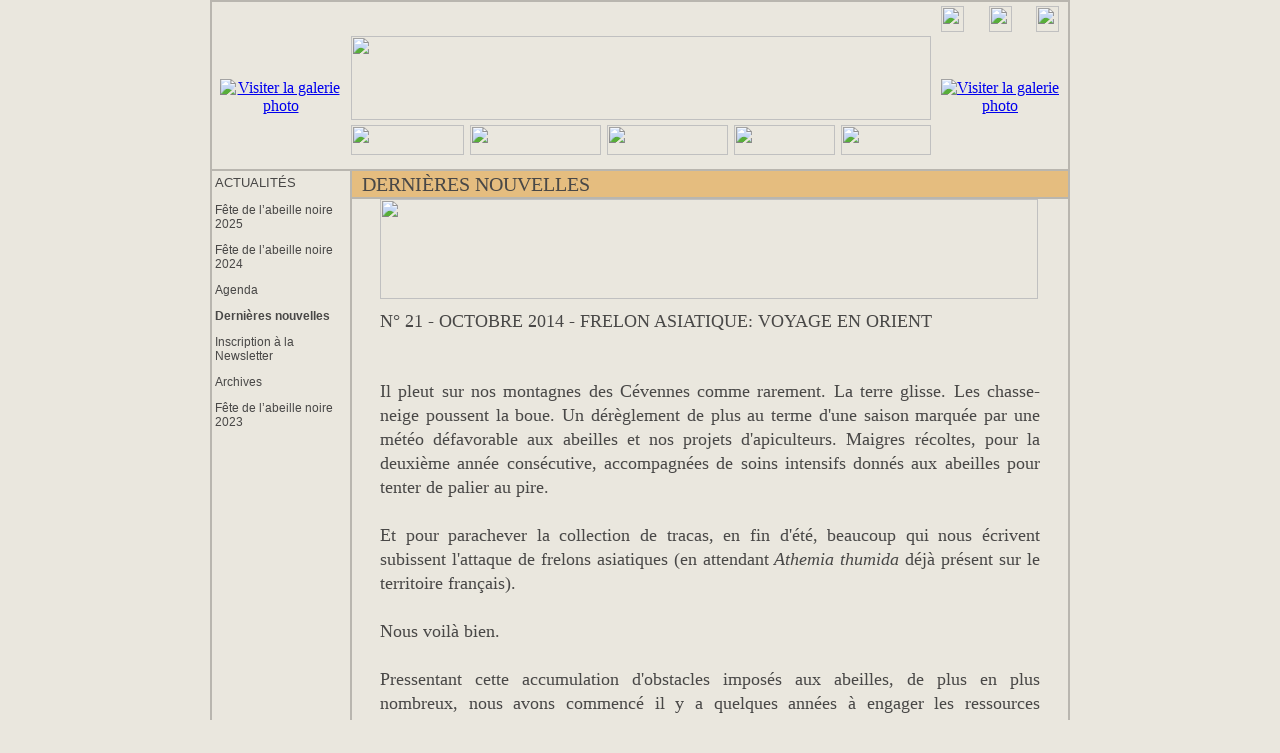

--- FILE ---
content_type: text/html; charset=ISO-8859-1
request_url: https://www.ruchetronc.fr/visu_newsletter.php?No=28
body_size: 8035
content:
<!DOCTYPE html>
<html xmlns="http://www.w3.org/1999/xhtml" xml:lang="fr-fr" lang="fr-fr" >
<head>
<title>L'arbre aux abeilles - Ruche tronc et abeille noire - Visualisation d'une newsletter</title>
<meta http-equiv="Content-Type" content="text/html; charset=iso-8859-1">
<meta name="description" content="Notre actualité et nos recherches concernant l'élimination du frelon asiatique de nos ruchers">
<meta name="keywords" content="élimination,frelon,asiatique,éradication">
<meta name="ROBOTS" content="index,follow">
<meta name="revisit-after" content="15 days">
<meta http-equiv="Content-language" content="fr">
<meta name="author" content="www.netergie.fr">
<meta name="Copyright" content="L'Arbre aux abeilles">
<link rel="shortcut icon" href="images/favicon.ico">
<link rel="stylesheet" href="styles_ruchetronc.css">
<script language="javascript" src="./scripts_ruchetronc.js.php"></script>
<script type="text/javascript">
<!-- 
var IdPar="";
imgCadreG = new Image();
imgCadreG.src = "./images/cadres_random/img5_cadreG.jpg";
imgCadreD = new Image();
imgCadreD.src = "./images/cadres_random/img5_cadreG.jpg";
 -->
</script>
<script language="javaScript">
<!-- 
function Zoom(img, IdP)
{
	document.images.imgL.src="images/paragraphes/"+img;
	document.getElementById("galeriezoom").style.visibility="visible";
	document.getElementById("zoomL").style.visibility="visible";
	window.scrollTo(0,0);
	IdPar=IdP;
}

function fermerZoom()
{
document.getElementById("galeriezoom").style.visibility="hidden";
document.getElementById("zoomL").style.visibility="hidden";
document.location.href ="#par"+IdPar;
}
//-->
</script>
<style>
.styleGalerie {
	color: #494847; 
	font-family: Arial, Helvetica, Univers, 'Zurich BT', sans-serif;
	font-size: 12px;
	font-weight: normal;
	padding: 0px;
	filter: alpha(opacity=85);
	-moz-opacity: 0.85;
	opacity: 0.85;
	position: absolute;
	margin-left:0px; 
	margin-top:0px;
	z-index:3;
}

</style>
</head>
<body topmargin="0" bgcolor="#EAE7DE">
<div align="center">
  <table border="0" cellpadding="0" cellspacing="0" width="860">
    <tr> 
      <td width="860" height="166" colspan="2"> 
	  	<table border="0" cellpadding="0" cellspacing="0" width="100%" height="100%">
			<tr>
				<td colspan="3" height="34" valign="middle" align="center" style="border-left: 2px solid #B9B6AF; border-top: 2px solid #B9B6AF;"><img src="./images/fond_frise.jpg" align="left" width="715" height="12" border="0"></td>
            	<td width="40" align="left" valign="bottom" style="border-top: 2px solid #B9B6AF;"><a href="javascript:;"><img src="images/menu_fr_on.jpg" width="23" height="26" border="0"></a></td>
            	<td width="41" align="center" valign="bottom" style="border-top: 2px solid #B9B6AF;"><a href="javascript:;"><img src="images/menu_gb_off.jpg" onMouseOver="this.src=menu_gb_over.src;" onMouseOut="this.src=menu_gb_off.src;" width="23" height="26" border="0"></a></td>
				<td width="40" align="right" valign="bottom" style="border-top: 2px solid #B9B6AF;"><a href="javascript:;"><img src="images/menu_de_off.jpg" onMouseOver="this.src=menu_de_over.src;" onMouseOut="this.src=menu_de_off.src;" width="23" height="26" border="0"></a></td>
				<td width="9" valign="top" style="border-top: 2px solid #B9B6AF; border-right: 2px solid #B9B6AF;">&nbsp;</td>
			</tr>
			<tr>
				<td width="9" height="121" style="border-left: 2px solid #B9B6AF;">&nbsp;</td>
				<td width="121" height="121" background="./images/cadre_random121x121.gif" align="center" valign="middle">
					<a href="galerie_photos.php"><img src="./images/cadres_random/img5_cadreG.jpg"  name="imgCadreG" id="imgCadreG" border="0" width="110" height="110" align="middle" alt="Visiter la galerie photo" title="Visiter la galerie photo"></a>
				</td>
				<td width="600" valign="top" align="center"><img src="./images/fond_arbreauxabeilles.jpg" align="middle" width="580" height="84" border="0">
					
<div id="menu" style="margin-left:10px; margin-top:5px;">
	<ul class="niveau1">
	<li class="sousmenu , plop"><a href="javascript:;"><img src="images/menu_association_off.jpg" onMouseOver="this.src=menu_1_over.src; " onMouseOut="this.src=menu_1_off.src;" height="30" width="113" border="0"><img src="./images/menu_space.jpg" border="0" width="6" height="30"></a>
		<ul class="niveau2">
							<li class="niveau2"><a href="ruche_tronc.php?mn=6">Objectifs et actions</a></li>
							<li class="niveau2"><a href="ruche_tronc.php?mn=7">Qui sommes-nous ?</a></li>
							<li class="niveau2"><a href="ruche_tronc.php?mn=8">Terrain d&#39;activités</a></li>
					</ul>
	</li>
	</ul>
</div>
<div id="menu2" style="margin-left:0px; margin-top:5px;">
	<ul class="niveau1">
	<li class="sousmenu , plop"><a href="javascript:;"><img src="images/menu_ruche_tronc_off.jpg" onMouseOver="this.src=menu_2_over.src;" onMouseOut="this.src=menu_2_off.src;" height="30" width="131" border="0"><img src="./images/menu_space.jpg" border="0" width="6" height="30"></a>
		<ul class="niveau2">
							<li class="niveau2"><a href="ruche_tronc.php?mn=9">Qu&#39;est-ce que c&#39;est ?</a></li>
							<li class="niveau2"><a href="ruche_tronc.php?mn=25">Abeilles noires - pour faire simple</a></li>
							<li class="niveau2"><a href="ruche_tronc.php?mn=10">Abeilles noires - pour en savoir plus</a></li>
							<li class="niveau2"><a href="ruche_tronc.php?mn=11">Vie et conduite</a></li>
							<li class="niveau2"><a href="ruche_tronc.php?mn=12">Fabrication</a></li>
							<li class="niveau2"><a href="ruche_tronc.php?mn=13">Historique</a></li>
							<li class="niveau2"><a href="ruche_tronc.php?mn=14">La Vallée de l&#39;Abeille Noire</a></li>
					</ul>
	</li>
	</ul>
</div>
<div id="menu3" style="margin-left:0px; margin-top:5px;">
	<ul class="niveau1">
	<li class="sousmenu , plop"><a href="javascript:;"><img src="images/menu_decouverte_off.jpg" onMouseOver="this.src=menu_3_over.src;" onMouseOut="this.src=menu_3_off.src;" height="30" width="121" border="0"><img src="./images/menu_space.jpg" border="0" width="6" height="30"></a>
		<ul class="niveau2">
							<li class="niveau2"><a href="galerie_photos.php">Galerie photos</a></li>
							<li class="niveau2"><a href="ruche_tronc.php?mn=31">Initiations</a></li>
							<li class="niveau2"><a href="ruche_tronc.php?mn=26">Bibliothèque</a></li>
							<li class="niveau2"><a href="ruche_tronc.php?mn=22">Filmographie</a></li>
							<li class="niveau2"><a href="ruche_tronc.php?mn=33">Radiophonie</a></li>
							<li class="niveau2"><a href="ruche_tronc.php?mn=28">Frelon asiatique</a></li>
							<li class="niveau2"><a href="ruche_tronc.php?mn=30">Questions fréquentes</a></li>
							<li class="niveau2"><a href="ruche_tronc.php?mn=35">Vade retro vespa velutina</a></li>
							<li class="niveau2"><a href="ruche_tronc.php?mn=39">Déclaration Universelle des Droits de l&#39;Abeille</a></li>
							<li class="niveau2"><a href="ruche_tronc.php?mn=41">Espèces fruitières du verger</a></li>
							<li class="niveau2"><a href="ruche_tronc.php?mn=42">Cépages plantés en treille</a></li>
					</ul>
	</li>
	</ul>
</div>
<div id="menu4" style="margin-left:0px; margin-top:5px;">
	<ul class="niveau1">
	<li class="sousmenu , plop"><a href="javascript:;"><img src="images/menu_actualites_on.jpg" height="30" width="101" border="0"><img src="./images/menu_space.jpg" border="0" width="6" height="30"></a> 
		<ul class="niveau2">
							<li class="niveau2"><a href="ruche_tronc.php?mn=45">Fête de l’abeille noire 2025</a></li>
							<li class="niveau2"><a href="ruche_tronc.php?mn=44">Fête de l’abeille noire 2024</a></li>
							<li class="niveau2"><a href="ruche_tronc.php?mn=29">Agenda</a></li>
							<li class="niveau2"><a href="dernieres_nouvelles.php">Dernières nouvelles</a></li>
							<li class="niveau2"><a href="inscriptionNewsletter.php">Inscription à la Newsletter</a></li>
							<li class="niveau2"><a href="archives_newsletter.php">Archives</a></li>
							<li class="niveau2"><a href="ruche_tronc.php?mn=43">Fête de l’abeille noire 2023</a></li>
					</ul>
	</li>
	</ul>
</div>
<div id="menu5" style="margin-left:0px; margin-top:5px;">
	<ul class="niveau1">
	<li class="sousmenu , plop"><a href="javascript:;"><img src="images/menu_contact_off.jpg" onMouseOver="this.src=menu_5_over.src;" onMouseOut="this.src=menu_5_off.src;" height="30" width="90" border="0"></a>
		<ul class="niveau2">
							<li class="niveau2"><a href="contact.php">Nous contacter</a></li>
							<li class="niveau2"><a href="ruche_tronc.php?mn=23">Nos partenaires</a></li>
							<li class="niveau2"><a href="ruche_tronc.php?mn=24">Crédits et remerciements</a></li>
					</ul>
	</li>
	</ul>
</div>

				</td>
				<td width="121" height="121" colspan="3" background="images/cadre_random121x121.gif" align="center" valign="middle">
					<a href="galerie_photos.php"><img src="./images/cadres_random/img4_cadreD.jpg" name="imgCadreD" id="imgCadreD" border="0" width="110" height="110" align="middle" alt="Visiter la galerie photo" title="Visiter la galerie photo"></a>
				</td>
				<td width="9" style="border-right: 2px solid #B9B6AF;">&nbsp;</td>
			</tr>
			<tr>
				<td colspan="7" valign="top" style="border-left: 2px solid #B9B6AF; border-right: 2px solid #B9B6AF;" height="10" class="arial8">&nbsp;</td>
			</tr>
		</table>
      </td>
    </tr>
    <tr> 
    	<td width="140" rowspan="2" valign="top" style="border-left: 2px solid #B9B6AF; border-right: 2px solid #B9B6AF; border-top: 2px solid #B9B6AF; border-bottom: 2px solid #B9B6AF;" class="arial12" align="left"> 
			<table border="0" cellpadding="3" cellspacing="0" width="100%">
		 		<tr>
					<td align="left" valign="top">
						<span class="arial13">ACTUALIT&Eacute;S</span><br>
		<p class="arial12"><a href="./ruche_tronc.php?mn=45" class="texte_lien_left">Fête de l’abeille noire 2025</a></p>
			<p class="arial12"><a href="./ruche_tronc.php?mn=44" class="texte_lien_left">Fête de l’abeille noire 2024</a></p>
			<p class="arial12"><a href="./ruche_tronc.php?mn=29" class="texte_lien_left">Agenda</a></p>
		 	<p class="arial12"><a href="./dernieres_nouvelles.php" class="texte_lien_left"><b>Dernières nouvelles</b></a></p> 
			<p class="arial12"><a href="./inscriptionNewsletter.php" class="texte_lien_left">Inscription à la Newsletter</a></p>
			<p class="arial12"><a href="./archives_newsletter.php" class="texte_lien_left">Archives</a></p>
			<p class="arial12"><a href="./ruche_tronc.php?mn=43" class="texte_lien_left">Fête de l’abeille noire 2023</a></p>
										</td>
				</tr>
		 	</table>
		</td>
      	<td width="720" align="left" bgcolor="#E5BD7F" style="border-top: 2px solid #B9B6AF; border-right: 2px solid #B9B6AF; border-bottom: 2px solid #B9B6AF;" class="timesTitrePage" height="26" valign="middle"> 
        	&nbsp;&nbsp;DERNI&Egrave;RES NOUVELLES		</td>
    </tr>
    <tr> 
    	<td width="720" bgcolor="#EAE7DE" style="border-right: 2px solid #B9B6AF; border-bottom: 2px solid #B9B6AF;" height="610" valign="top"> 
			<table border="0" cellpadding="0" cellspacing="0" width="660" align="center">
				
	<tr>
		<td class="geogianewsletter" valign="middle" align="left" colspan="2" width="100%">
			<div align="left">
				<img src="./images/newsletter/img_1.jpg" width="658" height="100" hspace="0" vspace="0">
				<br>
				<span style="font-size:18px; font-weight: normal; color: #494847; font-family: Georgia, Times, serif; line-height: 32px;">N° 21 - OCTOBRE 2014 - FRELON ASIATIQUE: VOYAGE EN ORIENT</span>
			</div>
		</td>
	</tr><tr>
		<td align="center" valign="middle" colspan="2" class="arial8" height="10" width="650"><a name="par159">&nbsp;</a>
		</td>
	</tr><tr><td class="geogianewsletter" valign="middle" align="left"  colspan="2" width="100%"><span style="font-size:18px; line-height: 24px; font-weight: normal; color: #494847; font-family: Georgia, Times, serif;"></span><div align="center">
			<img src="./images/newsletter/img_159.jpg" width="659" height="85" hspace="0" vspace="0" border="0" alt="" title=""></div>
			<div class="style_altImg"></div></td></tr><tr>
		<td align="center" valign="middle" colspan="2" class="arial8" height="10" width="650"><a name="par160">&nbsp;</a>
		</td>
	</tr><tr><td class="geogianewsletter" valign="middle" align="left"  colspan="2" width="100%"><span style="font-size:18px; line-height: 24px; font-weight: normal; color: #494847; font-family: Georgia, Times, serif;"><div align="justify">Il pleut sur nos montagnes des Cévennes comme   rarement. La terre glisse. Les chasse-neige poussent la boue. Un   dérèglement de plus au terme d&#39;une saison marquée par une météo   défavorable aux abeilles et nos projets d&#39;apiculteurs. Maigres récoltes,   pour la deuxième année consécutive, accompagnées de soins intensifs   donnés aux abeilles pour tenter de palier au pire. <br /><br />Et pour   parachever la collection de tracas, en fin d&#39;été, beaucoup qui nous   écrivent subissent l&#39;attaque de frelons asiatiques (en attendant <i>Athemia thumida</i> déjà présent sur le territoire français). <br /><br />Nous voilà bien. <br /><br />Pressentant   cette accumulation d&#39;obstacles imposés aux abeilles, de plus en plus   nombreux, nous avons commencé il y a quelques années à engager les   ressources techniques et scientifiques de notre association&nbsp; dans la   défense de nos abeilles contre le frelon asiatique. Le coup d&#39;envoi fut <a target="_blank" style="font-weight: normal; color:#7f0407; font-family: Georgia, Times, serif; text-decoration: underline;" href="http://www.ruchetronc.fr/ruche_tronc.php?mn=28">une conférence</a> donnée par Bernadette Darchen à Florac en avril 2010.<br /><br /></div>                        
</span></td></tr><tr>
		<td align="center" valign="middle" colspan="2" class="arial8" height="10" width="650"><a name="par161">&nbsp;</a>
		</td>
	</tr><tr><td class="geogianewsletter" valign="middle" align="left"  colspan="2" width="100%"><span style="font-size:18px; line-height: 24px; font-weight: normal; color: #494847; font-family: Georgia, Times, serif;"></span><div align="center">
			<img src="./images/newsletter/img_161.jpg" width="660" height="218" hspace="0" vspace="0" border="0" alt="Conférence donnée par Bernadette Darchen à Florac en avril 2010        
" title="Conférence donnée par Bernadette Darchen à Florac en avril 2010        
"></div>
			<div class="style_altImg"><div align="right"><i>Conférence donnée par Bernadette Darchen à Florac en avril 2010  </i></div>      
</div></td></tr><tr>
		<td align="center" valign="middle" colspan="2" class="arial8" height="10" width="650"><a name="par162">&nbsp;</a>
		</td>
	</tr><tr><td class="geogianewsletter" valign="middle" align="left"  colspan="2" width="100%"><span style="font-size:18px; line-height: 24px; font-weight: normal; color: #494847; font-family: Georgia, Times, serif;"><div align="justify"><br />Puis une série d&#39;expériences pour trouver des moyens de lutte propres contre le frelon asiatique, petites charges d&#39;explosifs, gaz détonnant, etc. Autant de dispositifs que nous avons testés sans résultat satisfaisant. Mais nous ne pouvions pour autant assister passivement au massacre de nos colonies, totalement bloquées dans leur fonctionnement par le stress suscité par la présence des frelons.<br /><br />En dernier recours, avant l&#39;interdit officiel de cette pratique, nous avons testé l&#39;impact d&#39;appâts mouillés de quelques gouttes de fipronil, méthode utilisée en routine contre <i>Vespa orientalis.</i> Nous avions alors utilisé pour ce faire une préparation vendue en toute légalité à ce jour à des millions d&#39;exemplaires par an dans notre pays afin de supprimer les tiques et les puces des chiens et des chats. Notre expérience nous a permis en l&#39;espace de deux applications à 7 jours d&#39;intervalle de réduire la pression des frelons asiatiques sur un rucher de 25 ruches à un taux supportable. C&#39;est-à-dire à un taux n&#39;inhibant pas de manière sensible l&#39;activité des abeilles. Plus précisément, nous sommes passés, en moyenne, de 1 visite de frelon asiatique par ruche toutes les 2 minutes à 1 visite par ruche toutes les 55 minutes. Différence notable (<a target="_blank" style="font-weight: normal; color:#7f0407; font-family: Georgia, Times, serif; text-decoration: underline;" href="http://www.ruchetronc.fr/visu_newsletter.php?No=20">cf. Gazette de l&#39;Arbre aux Abeilles n°13</a>).<br /><br /></div>                
</span></td></tr><tr>
		<td align="center" valign="middle" colspan="2" class="arial8" height="10" width="650"><a name="par163">&nbsp;</a>
		</td>
	</tr><tr>
			<td align="center" valign="middle" colspan="2" class="geogianewsletter" height="28"><span style="font-size:18px; font-family: Georgia, Times, serif;"><b><div style="font-size:18px; font-family: Georgia, Times, serif; text-align:left;">Voyage en Orient</div></b></span></td></tr><tr><td class="geogianewsletter" valign="middle" align="left"  colspan="2" width="100%"><span style="font-size:18px; line-height: 24px; font-weight: normal; color: #494847; font-family: Georgia, Times, serif;"><div align="justify"><br />Cet été, confrontés à nouveau au phénomène, perplexes quant au bien-fondé de l&#39;interdit officiel en France de cette   pratique d&#39;empoisonnement des frelons, des membres de notre association   ont répondu à l&#39;invitation d&#39;une apicultrice israélienne, Sulamith F.   Cette amie a amélioré la méthode que nous avions testée, réduisant   encore la quantité de pesticide diffusée dans l&#39;environnement. <br /><br />En   effet, Sulamith n&#39;utilise pas d&#39;appâts empoisonnés. Elle dispose   quelques dés de viande fraiche devant une ruche, au centre du rucher, ou   près d&#39;une des ruches les plus visitées par les frelons, et elle   attend. <br /><br />Appâté, un frelon repère la viande tendre, il se pose   dessus. Sulamith s&#39;approche avec un pot de 500gr vide et le pose sur le   frelon, le capture. Il grimpe dans le bocal. <br /><br />Sulamith place sous   le bocal un autre pot de 500gr contenant un petit morceau de viande   mouillé de quelques gouttes de fipronil et un peu sang mélangé à   quelques gouttes de la préparation insecticide dosée pour «&nbsp;chien   moyen&nbsp;» (le dosage permettant de ne pas tuer le frelon trop vite...).   Renversant les bocaux ouverture contre ouverture, le frelon passe du   premier bocal dans l&#39;autre qui contient la substance active. Sulamith   ferme le couvercle, emprisonne le frelon. Elle secoue, afin qu&#39;il entre   en contact avec le bout de viande empoisonné et le mélange sang/solution   de fipronil. <br /><br />Le frelon ne doit pas être vraiment mouillé,   insiste Sulamith, car après, il doit pouvoir voler. Elle ouvre le bocal   et relâche le frelon. Généralement, il se toilette un peu et ne tarde   pas à filer droit en direction de son nid, nous dit Sulamith. Là, il est   probable qu&#39;il est léché par ses congénères&nbsp; attirés par l&#39;odeur de   sang et de viande. Il est probable qu&#39;en circulant, il dépose quelques   ppb du produit de-ci de-là, et que ça circule ainsi dans le nid,   diffusant cette molécule dont pas mal d&#39;apiculteurs connaissent la   redoutable efficacité. Un ou deux jours après la «mise en bocal» d&#39;une   trentaine de frelons, le taux de fréquentation des frelons commence à   baisser très sensiblement. Et si nécessaire, une semaine après, Sulamith   recommence le protocole. L&#39;idée étant simplement de réduire la pression   parasitaire à un taux supportable et de freiner le développement de l&#39;espèce.<br /><br />Lorsque les frelons ne se   posent pas assez vite sur les bouts de viande qui leur sont proposés,   Sulamith prend une raquette découpée dans du polystyrène, «Les raquettes   trop dures abîment trop le frelon, le polystyrène, c&#39;est mou, ça ne le   blesse pas au point de l&#39;empêcher de retourner à son nid». Avec ça, elle   expédie le frelon d&#39;un coup habile au sol. Avec le premier bocal, elle   capture l&#39;animal et le transvase ensuite dans le deuxième bocal   contenant le fipronil. Il s&#39;envole...<br /><br />L&#39;intérêt de la méthode est   de permettre une application très ciblée, qui diffuse dans   l&#39;environnement très probablement moins de ppb de cette molécule que ne   le font les colliers pour chats et pour chiens. Les enfants par exemple   ne caressent pas habituellement le cou des frelons. Et ceux-ci   habituellement ne se baignent pas dans les rivières avec un collier,   etc.<br /><br />Si la méthode de Sulamith n&#39;est pas idéale, en adéquation   avec nos résolutions à éviter de polluer, elle nous incite à réfléchir, à   aller en matière de pesticides au-delà d&#39;une écologie de surface. Avant   de condamner ou interdire une telle pratique, il serait intéressant de   calculer réellement le dégât environnemental causé par cette méthode et   de la comparer avec d&#39;autres, de calculer aussi le dégât environnemental   qu&#39;infligent les frelons. Le bilan carbone d&#39;une colonie tuée. Une   colonie représentant une valeur, une quantité d&#39;énergie, la remplacer   n&#39;est pas du tout neutre, du point de vue de l&#39;environnement, cela a   aussi un coût. <br /><br />Pire car plus fréquent. Quant la colonie survit   aux frelons, l&#39;apiculteur se voit contraint le plus souvent de la gaver   de nourrissement artificiel pour qu&#39;elle ait une chance de survivre à   l&#39;hiver. Cela représente aussi une quantité d&#39;énergie déployée et un   certain bilan carbone négatif. Au même titre, il serait intéressant de   faire le bilan carbone d&#39;une intervention d&#39;une équipe de pompiers, sans   même parler des substances chimiques utilisées. <br /><br /></div>                    
</span></td></tr><tr>
		<td align="center" valign="middle" colspan="2" class="arial8" height="10" width="650"><a name="par164">&nbsp;</a>
		</td>
	</tr><tr>
			<td align="center" valign="middle" colspan="2" class="geogianewsletter" height="28"><span style="font-size:18px; font-family: Georgia, Times, serif;"><b><div style="font-size:18px; font-family: Georgia, Times, serif; text-align:left;">En quête de cohérence</div></b></span></td></tr><tr><td class="geogianewsletter" valign="middle" align="left"  colspan="2" width="100%"><span style="font-size:18px; line-height: 24px; font-weight: normal; color: #494847; font-family: Georgia, Times, serif;"><div align="justify"><br />Tout cela pour dire qu&#39;il est urgent de passer d&#39;une écologie de surface à une réflexion de fond ou du moins à un peu de cohérence. <br /><br />Peut on décemment interdire d&#39;utiliser pour sauver 25 colonies d&#39;abeilles une dose de préparation chimique qu&#39;on autorise pour le confort d&#39;un toutou et de ses maîtres? Où sont la logique et l&#39;intégrité? Sans parler que pas mal d&#39;autres pollinisateurs ont tout intérêt à voir diminuer le nombre de frelons asiatiques. Mais vous me direz qu&#39;il y a plus d&#39;électeurs possédant un chien ou un chat en proie aux puces et aux tiques que d&#39;apiculteurs. Alors... les tiques des toutous et des minous sont donc une affaire plus importante. Quel responsable public a envie de voir déferler dans ses bureaux des millions de Français piqués et agacés.<br /><br />Bien évidemment, il ne suffit pas de critiquer et nous ne nous contentons pas de rouspéter. Deux des plus jeunes membres de notre association, <a target="_blank" style="font-weight: normal; color:#7f0407; font-family: Georgia, Times, serif; text-decoration: underline;" href="http://www.ruchetronc.fr/ruche_tronc.php?mn=35">François Espinet et Jérémie Laurent, élèves ingénieurs de l&#39;Ecole Polytechnique, continuent leur travail autour d&#39;un dispositif novateur qu&#39;ils ont breveté.</a> Actuellement, ils finalisent un prototype d&#39;outil de destruction des nids à base de physique et non de chimie. Ouvrant ainsi la voie à d&#39;autres moyens de défenses des abeilles, plus propres, plus en adéquations avec nos urgences environnementales. Une voie d&#39;avenir. Mais qui n&#39;est pas pour autant une baguette magique.<br /><br />En effet, il est évident que la biologie du frelon, ses diverses stratégies de nidification&nbsp; ne permettront pas d&#39;utiliser toujours systématiquement ce type de dispositif novateur et propre. Car reste le problème majeur de l&#39;invisibilité des nids, notamment en zone rurale où globalement, les frelons prospèrent incognito. Là encore, la diversité du vivant qui s&#39;exprime à travers cette diversité de nidification des frelons, devrait nous faire toucher du doigt l&#39;inadéquation des dogmatismes et des attitudes trop unilatérales en matière de défense de l&#39;environnement et de biologie.<br /><br />Le risque réel étant peut être que l&#39;absence de souplesse d&#39;esprit et de capacité d&#39;adaptation rapide fasse de nous des organismes fragiles, vis-à-vis d&#39;invertébrés aux stratégies plus performantes, tels que le sont les frelons asiatiques. <br /><br />                
<div align="right">L&#39;équipe de rédaction.<br /></div><br /><br /></div>                
</span></td></tr>			</table>
		</td>
    </tr>
  </table>
</div>
</body>
</html>


--- FILE ---
content_type: text/html; charset=UTF-8
request_url: https://www.ruchetronc.fr/scripts_ruchetronc.js.php
body_size: 957
content:
menu_1_off=new Image();
menu_1_off.src = "images/menu_association_off.jpg";
menu_1_over=new Image();
menu_1_over.src = "images/menu_association_over.jpg";
menu_1_on=new Image(); 
menu_1_on.src = "./images/menu_association_on.jpg";
menu_2_off=new Image();
menu_2_off.src = "./images/menu_ruche_tronc_off.jpg";
menu_2_over=new Image();
menu_2_over.src = "images/menu_ruche_tronc_over.jpg";
menu_2_on=new Image(); 
menu_2_on.src = "./images/menu_ruche_tronc_on.jpg";
menu_3_off=new Image();
menu_3_off.src = "./images/menu_decouverte_off.jpg";
menu_3_over=new Image();
menu_3_over.src = "images/menu_decouverte_over.jpg";
menu_3_on=new Image(); 
menu_3_on.src = "./images/menu_decouverte_on.jpg";
menu_4_off=new Image();
menu_4_off.src = "./images/menu_actualites_off.jpg";
menu_4_over=new Image();
menu_4_over.src = "images/menu_actualites_over.jpg";
menu_4_on=new Image(); 
menu_4_on.src = "./images/menu_actualites_on.jpg";
menu_5_off=new Image();
menu_5_off.src = "./images/menu_contact_off.jpg";
menu_5_over=new Image();
menu_5_over.src = "images/menu_contact_over.jpg";
menu_5_on=new Image(); 
menu_5_on.src = "./images/menu_contact_on.jpg";

menu_fr_off=new Image();
menu_fr_off.src = "images/menu_fr_off.jpg";
menu_fr_over=new Image();
menu_fr_over.src = "images/menu_fr_over.jpg";
menu_fr_on=new Image();
menu_fr_on.src = "images/menu_fr_on.jpg";
menu_gb_off=new Image();
menu_gb_off.src = "images/menu_gb_off.jpg";
menu_gb_over=new Image();
menu_gb_over.src = "images/menu_gb_over.jpg";
menu_gb_on=new Image();
menu_gb_on.src = "images/menu_gb_on.jpg";
menu_de_off=new Image();
menu_de_off.src = "images/menu_de_off.jpg";
menu_de_over=new Image();
menu_de_over.src = "images/menu_de_over.jpg";
menu_de_on=new Image();
menu_de_on.src = "images/menu_de_on.jpg";

function rollImage(img,prop) {
     imgRoll = eval(img+prop+".src");
     document[img].src = imgRoll;
}

function valideEmail(Mail) {
if (Mail!="")
   {
    if ((Mail.indexOf("@")>=0)&&(Mail.indexOf(".")>=0)) 
	   { return true;}
	else {	window.alert("Votre email est incorrect, merci de le saisir � nouveau");}
	}
else {return true;}
}

function valideQuantite(Qt) {

Nb=Qt.length;
for (var i=0; i <Nb; i++)
	{
	s = Qt.charAt(i);
	if ( !((s>=0) && (s<=9)) )
   		{
		window.alert("votre code postal ne doit comporter que des chiffres, recommencez svp");
		return false;
		}
	}
return true;
}


function OuvFen(num_page,largeur_fenetre,hauteur_fenetre) {
	mafen = window.open(num_page,"mafenetre","width="+largeur_fenetre+",height="+hauteur_fenetre+",scrollbars=no,statusbar=no,toolbar=no,status=no");
	//mafen.resizeTo(largeur_fenetre+20,hauteur_fenetre+20);
	mafen.focus();
}

function OuvFenScroll(url){
      //gauche = (screen.width/2)-(largeur/2);
      //haut = (screen.height/2)-(hauteur/2);
	  largeur=600;
	  hauteur=300;
	  haut=0;
	  gauche=0;
      mafen = window.open(url,"popup","height="+hauteur+",width="+largeur+",status = no,toolbar = no,menubar = no,location = no,resizable = yes,titlebar = no,scrollbars = yes,fullscreen = no,top ="+haut+",left ="+gauche);
		mafen.focus();
   } 
   
 

--- FILE ---
content_type: text/css
request_url: https://www.ruchetronc.fr/styles_ruchetronc.css
body_size: 15114
content:
.arial14 {
font-family: Arial, Helvetica, sans-serif;
font-size: 14px;
font-weight: normal;
color: #494847;
line-height: 18px;
}

.arialnewsletter {
font-family: Arial, Helvetica, sans-serif;
font-size: 15px;
font-weight: normal;
color: #6F716E;
line-height: 22px;
}

.geogianewsletter {
font-family: Georgia, Times, serif;
font-size: 15px;
font-weight: normal;
color: #6F716E;
line-height: 22px;
}

.georgia18{
font-family: Georgia, Times, serif;
font-size: 18px;
font-weight: normal;
color: #494847;
line-height: 24px;
}

.georgia14{
font-family: Georgia, Times, serif;
font-size: 14px;
font-weight: normal;
color: #494847;
line-height: 18px;
}

.georgia16{
font-family: Georgia, Times, serif;
font-size: 16px;
font-weight: normal;
color: #494847;
line-height: 21px;
}

.georgia18_rouge {
font-family: Georgia, Times, serif;
font-size: 18px;
font-weight: normal;
line-height: 24px;
color: #E31809;
}

.georgia16_rouge {
font-family: Georgia, Times, serif;
font-size: 16px;
font-weight: normal;
line-height: 21px;
color: #E31809;
}

.georgia14_rouge {
font-family: Georgia, Times, serif;
font-size: 14px;
font-weight: normal;
line-height: 18px;
color: #E31809;
}

.arial13 {
font-family: Arial, Helvetica, sans-serif;
font-size: 13px;
font-weight: normal;
color: #494847;
line-height: 17px;
}

.arial12 {
font-family: Arial, Helvetica, sans-serif;
font-size: 12px;
font-weight: normal;
color: #494847;
}

.arial11 {
font-family: Arial, Helvetica, sans-serif;
font-size: 11px;
font-weight: normal;
color: #494847;
}

.arial10 {
font-family: Arial, Helvetica, sans-serif;
font-size: 10px;
font-weight: normal;
color: #494847;
}

.arial8 {
font-family: Arial, Helvetica, sans-serif;
font-size: 8px;
font-weight: normal;
color: #494847;
}

.style_altImg  {
font-family: Arial, Helvetica, sans-serif;
font-size: 11px;
font-weight: normal;
color: #494847;
}

.arial12_rouge {
font-family: Arial, Helvetica, sans-serif;
font-size: 12px;
font-weight: normal;
color: #E31809;
}

.arial12_blanc {
font-family: Arial, Helvetica, sans-serif;
font-size: 12px;
font-weight: normal;
color: #FFFFFF;
}

.arial11_blanc {
font-family: Arial, Helvetica, sans-serif;
font-size: 11px;
font-weight: normal;
color: #FFFFFF;
}

.arial12_vert {
font-family: Arial, Helvetica, sans-serif;
font-size: 12px;
font-weight: normal;
color: #386B15;
}

.arial12_vert2 {
font-family: Arial, Helvetica, sans-serif;
font-size: 12px;
font-weight: normal;
color: #33c633;
}

.times14 {
font-family: Times, serif;
font-size: 14px;
font-weight: normal;
color: #494847;
line-height: 18px;
}

.timesTitrePage {
font-family: Times, serif;
font-size: 20px;
font-weight: normal;
color: #494847;
line-height: 26px;
}

.texte_bo_12 {
font-family: Arial, Helvetica, sans-serif;
font-size: 12px;
font-weight: normal;
color: #494847;
}

.texte_bo_10 { font-family: Arial, Helvetica, sans-serif; font-size: 10px; font-weight: normal; color: #494847;
}

.texte_bo_8 { font-family: Arial, Helvetica, sans-serif; font-size: 8px; font-weight: normal; color: #494847;
}

.texte_rouge_10 { font-family: Arial, Helvetica, sans-serif; font-size: 10px; font-weight: normal; color: #E31809;
}

.inputbox { border-right: #B9B6AF 1px solid; border-top: #B9B6AF 1px solid; font-size: 12px; font-weight:normal; border-left: #B9B6AF 1px solid; border-bottom: #B9B6AF 1px solid; background-color:#FFFFFF; color: #000000; vertical-align:middle;}

.inputbox_small { border-right: #B9B6AF 1px solid; border-top: #B9B6AF 1px solid; font-size: 10px; font-weight:normal; border-left: #B9B6AF 1px solid; border-bottom: #B9B6AF 1px solid; background-color:#FFFFFF; color: #000000; }

.style_bouton { font-family:Georgia, Times, serif; font-style:normal; font-weight:normal; font-size:18px; color:#000000;  text-align:center; text-indent:0px; background-color:#E5BD7F; margin:0; padding:4px; border-width:1px; border-right: #B9B6AF 1px solid; border-top: #B9B6AF 1px solid;  border-left: #B9B6AF 1px solid; border-bottom: #B9B6AF 1px solid; cursor:pointer;}

.style_bouton_small { font-family:Arial; font-style:normal; font-weight:bold; font-size:10px; color:#000000; text-align:center; text-indent:0px; background-color:#E5BD7F; margin:0; padding:3px; border-width:1px;  border-right: #B9B6AF 1px solid; border-top: #B9B6AF 1px solid;  border-left: #B9B6AF 1px solid; border-bottom: #B9B6AF 1px solid; cursor:pointer;}

A.texte_lien_bo {font-family:Arial; font-style:normal; font-weight: normal; font-size:12px; color: #873C0A; text-decoration: none;}
A:link.texte_lien_bo { font-family:Arial; font-style:normal; font-weight: normal; font-size:12px; color: #873C0A; text-decoration: none;}
A:hover.texte_lien_bo { font-family:Arial; font-style:normal; font-weight: normal; font-size:12px; color: #E31809; text-decoration: none;}
A:active.texte_lien_bo { font-family:Arial; font-style:normal; font-weight: normal; font-size:12px; color: #873C0A; text-decoration: none;}
A:visited.texte_lien_bo { font-family:Arial; font-style:normal; font-weight: normal; font-size:12px; color: #873C0A; text-decoration: none;}

A.texte_lien_left {font-family:Arial; font-style:normal; font-weight: normal; font-size:12px; color: #494847; text-decoration: none;}
A:link.texte_lien_left { font-family:Arial; font-style:normal; font-weight: normal; font-size:12px; color: #494847; text-decoration: none;}
A:hover.texte_lien_left { font-family:Arial; font-style:normal; font-weight: normal; font-size:12px; color: #000000; text-decoration: none;}
A:active.texte_lien_left { font-family:Arial; font-style:normal; font-weight: normal; font-size:12px; color: #494847; text-decoration: none;}

A.texte_lien_left_galerie {font-family:Georgia, Times, serif; font-style:normal; font-weight: normal; color: #494847; text-decoration: none;}
A:link.texte_lien_left_galerie { font-family:Georgia, Times, serif; font-style:normal; font-weight: normal; color: #494847; text-decoration: none;}
A:hover.texte_lien_left_galerie { font-family:Georgia, Times, serif; font-style:normal; font-weight: normal; color: #000000; text-decoration: none;}
A:active.texte_lien_left_galerie { font-family:Georgia, Times, serif; font-style:normal; font-weight: normal; color: #494847; text-decoration: none;}

A.texte_lien {font-family:Georgia, Times, serif; font-style:normal; font-weight: normal; color: #990000; text-decoration: underline;}
A:link.texte_lien { font-family:Georgia, Times, serif; font-style:normal; font-weight: normal; color: #990000; text-decoration: underline;}
A:hover.texte_lien { font-family:Georgia, Times, serif; font-style:normal; font-weight: normal; color: #660000; text-decoration: underline;}
A:active.texte_lien { font-family:Georgia, Times, serif; font-style:normal; font-weight: normal; color: #990000; text-decoration: underline;}

A.texte_lien_zoom {font-family:Arial; font-style:normal; font-weight: normal; font-size:12px; color: #660000; text-decoration: none;}
A:link.texte_lien_zoom { font-family:Arial; font-style:normal; font-weight: normal; font-size:12px; color: #660000; text-decoration: none;}
A:hover.texte_lien_zoom { font-family:Arial; font-style:normal; font-weight: normal; font-size:12px; color: #990000; text-decoration: none;}
A:active.texte_lien_zoom { font-family:Arial; font-style:normal; font-weight: normal; font-size:12px; color: #660000; text-decoration: none;}

A.texte_lien_vert {font-family:Arial; font-style:normal; font-weight: normal; color: #386b15; text-decoration: none;}
A:link.texte_lien_vert { font-family:Arial; font-style:normal; font-weight: normal; color: #386b15; text-decoration: none;}
A:hover.texte_lien_vert { font-family:Arial; font-style:normal; font-weight: normal; color: #E31809; text-decoration: none;}
A:active.texte_lien_vert { font-family:Arial; font-style:normal; font-weight: normal; color: #386b15; text-decoration: none;}
A:visited.texte_lien_vert { font-family:Arial; font-style:normal; font-weight: normal; color: #386b15; text-decoration: none;}
.texte_bo_maj_photo { font-family: Arial, Helvetica, sans-serif; font-size: 12px; font-weight: normal; color: #006600; } .texte_bo_maj_photo_rouge { font-family: Arial, Helvetica, sans-serif; font-size: 10px; font-weight: normal; color: #CC0000; } .style_bouton_maj_photo { font-family:Arial; font-style:normal; font-weight:bold; font-size:12px; color:#006600; text-align:center; text-indent:0px; background-color:#8be08b; margin:0; padding:3px; border-width:1px; border-color:#006600; cursor:pointer;} 

A.lien_bo { font-family:Arial; font-style:normal; font-size:12px; color:#990000; text-decoration: none ;} A:visited.lien_bo { font-family:Arial; font-style:normal; font-size:12px; color:#990000; text-decoration: none ;} A:hover.lien_bo { font-family:Arial; font-style:normal; font-size:12px; color:#660000; text-decoration: none ;} A:link.lien_bo { font-family:Arial; font-style:normal; font-size:12px; color:#990000; text-decoration: none ;} .titre_bo {
font-family: Arial, Helvetica, sans-serif;
font-size: 12px;
font-weight: bold;
color: #000000;
}

A.lien_archives { font-family:Georgia, Times, serif; font-style:normal; color:#990000; text-decoration: none ;} 
A:visited.lien_bo { font-family:Georgia, Times, serif; font-style:normal;  color:#990000; text-decoration: none ;} 
A:hover.lien_bo { font-family:Georgia, Times, serif; font-style:normal; color:#660000; text-decoration: none ;} 
A:link.lien_bo { font-family:Georgia, Times, serif; font-style:normal;  color:#990000; text-decoration: none ;} 

.titre_bo {
font-family: Arial, Helvetica, sans-serif;
font-size: 12px;
font-weight: bold;
color: #000000;
}

.titre_bo_clair {
font-family: Arial, Helvetica, sans-serif;
font-size: 12px;
font-weight: bold;
color: #E31809;
}

.titre_bo_10 {
font-family: Arial, Helvetica, sans-serif;
font-size: 10px;
font-weight: bold;
color: #000000;
}

.texte_bo_8 { font-family: Arial, Helvetica, sans-serif; font-size: 10px; font-weight: normal; color: #4A0DB8; } 

select {
  background: #ffffff;
  border: 1px solid #B9B6AF;
}

/* CSS for checklists */
.checklist li { background: #FFFFFF; padding-left: 0px; }
.checklist {
			border: 1px solid  #B9B6AF;
			list-style: none;
			height: 40px;
			overflow: auto;
			width: 275px;
}
.checklist, .checklist li { margin: 0; padding: 0; }
.checklist label { display: block; padding: 0 0 0 5px; text-indent: 0px;  text-align:left}
.checklist label:hover, .checklist label.hover { background: #777; color: #fff; }


body {behavior: url(csshover.htc);}
div#menu a {color:#494847}
div#menu ul {padding: 0px; margin:0px; background: #eae7de; text-align:left}
div#menu li {background:#eae7de}
div#menu li:hover {background: #eae7de}
div#menu li.sousmenu:hover {background: #eae7de}

div#menu2 a {color:#494847}
div#menu2 ul {padding: 0px; margin:0px; background: #eae7de; text-align:left}
div#menu2 li {background:#eae7de}
div#menu2 li:hover {background:#eae7de}
div#menu2 li.sousmenu:hover {background: #eae7de}

div#menu3 a {color:#494847}
div#menu3 ul {padding: 0px; margin:0px; background: #eae7de; text-align:left}
div#menu3 li {background:#eae7de}
div#menu3 li:hover {background:#eae7de}
div#menu3 li.sousmenu:hover {background: #eae7de}

div#menu4 a {color:#494847}
div#menu4 ul {padding: 0px; margin:0px; background: #eae7de; text-align:left}
div#menu4 li {background:#eae7de}
div#menu4 li:hover {background:#eae7de}
div#menu4 li.sousmenu:hover {background: #eae7de}

div#menu5 a {color:#494847}
div#menu5 ul {padding: 0px; margin:0px; background: #eae7de; text-align:left}
div#menu5 li {background:#eae7de}
div#menu5 li:hover {background:#eae7de}
div#menu5 li.sousmenu:hover {background: #eae7de}

/* une petite bordure en top*/
div#menu ul li {position:relative; list-style: none;  float:left; border-top:0px solid}
div#menu2 ul li {position:relative; list-style: none; float:left; border-top:0px solid}
div#menu3 ul li {position:relative; list-style: none; float:left; border-top:0px solid}
div#menu4 ul li {position:relative; list-style: none; float:left; border-top:0px solid}
div#menu5 ul li {position:relative; list-style: none; float:left; border-top:0px solid}
/* une petite bordure en bottom*/
div#menu li.niveau2  {border-bottom:1px solid; border-color:#FFFFFF; font-family: Arial, Helvetica, sans-serif; font-size: 12px; width:170px; line-height: 20px; padding-top:3px; padding-left:7px; margin-left:0px; z-index:10; position:relative}
div#menu2 li.niveau2 {border-bottom:1px solid;  border-color:#FFFFFF; font-family: Arial, Helvetica, sans-serif; font-size: 12px; width:170px; line-height: 20px; padding-top:3px; padding-left:7px; margin-left:0px; z-index:10; position:relative}
div#menu3 li.niveau2 {border-bottom:1px solid;  border-color:#FFFFFF; font-family: Arial, Helvetica, sans-serif; font-size: 12px; width:210px; line-height: 20px; padding-top:3px; padding-left:7px; margin-left:0px; z-index:10; position:relative}
div#menu4 li.niveau2 {border-bottom:1px solid;  border-color:#FFFFFF; font-family: Arial, Helvetica, sans-serif; font-size: 12px; width:170px; line-height: 20px; padding-top:3px; padding-left:7px; margin-left:0px; z-index:10; position:relative}
div#menu5 li.niveau2 {border-bottom:1px solid;  border-color:#FFFFFF; font-family: Arial, Helvetica, sans-serif; font-size: 12px; width:150px; line-height: 20px; padding-top:3px; padding-left:7px; margin-left:0px; z-index:10; position:relative}

div#menu ul.niveau2 li { background: #d9d3bf}
div#menu ul.niveau2 li:hover { background: #bcb7a4}

div#menu2 ul.niveau2 li { background: #d9d3bf}
div#menu2 ul.niveau2 li:hover { background: #bcb7a4}

div#menu3 ul.niveau2 li { background: #d9d3bf}
div#menu3 ul.niveau2 li:hover { background: #bcb7a4}

div#menu4 ul.niveau2 li { background: #d9d3bf}
div#menu4 ul.niveau2 li:hover { background: #bcb7a4}

div#menu5 ul.niveau2 li { background: #d9d3bf}
div#menu5 ul.niveau2 li:hover { background: #bcb7a4}


div#menu ul ul {position: absolute;display:none; width:116px;}
div#menu li a {text-decoration: none; padding: 0px 0 0px; display:block;}
div#menu ul.niveau1 li.sousmenu:hover ul.niveau2 {display:block;}

div#menu2 ul ul {position: absolute;display:none; width:138px;}
div#menu2 li a {text-decoration: none; padding: 0px 0 0px; display:block;}
div#menu2 ul.niveau1 li.sousmenu:hover ul.niveau2 {display:block;}

div#menu3 ul ul {position: absolute;display:none; width:127px;}
div#menu3 li a {text-decoration: none; padding: 0px 0 0px; display:block;}
div#menu3 ul.niveau1 li.sousmenu:hover ul.niveau2 {display:block;}

div#menu4 ul ul {position: absolute;display:none; width:107px;}
div#menu4 li a {text-decoration: none; padding: 0px 0 0px; display:block;}
div#menu4 ul.niveau1 li.sousmenu:hover ul.niveau2 {display:block;}

div#menu5 ul ul {position: absolute;display:none; width:93px;}
div#menu5 li a {text-decoration: none; padding: 0px 0 0px; display:block;}
div#menu5 ul.niveau1 li.sousmenu:hover ul.niveau2 {display:block;}
